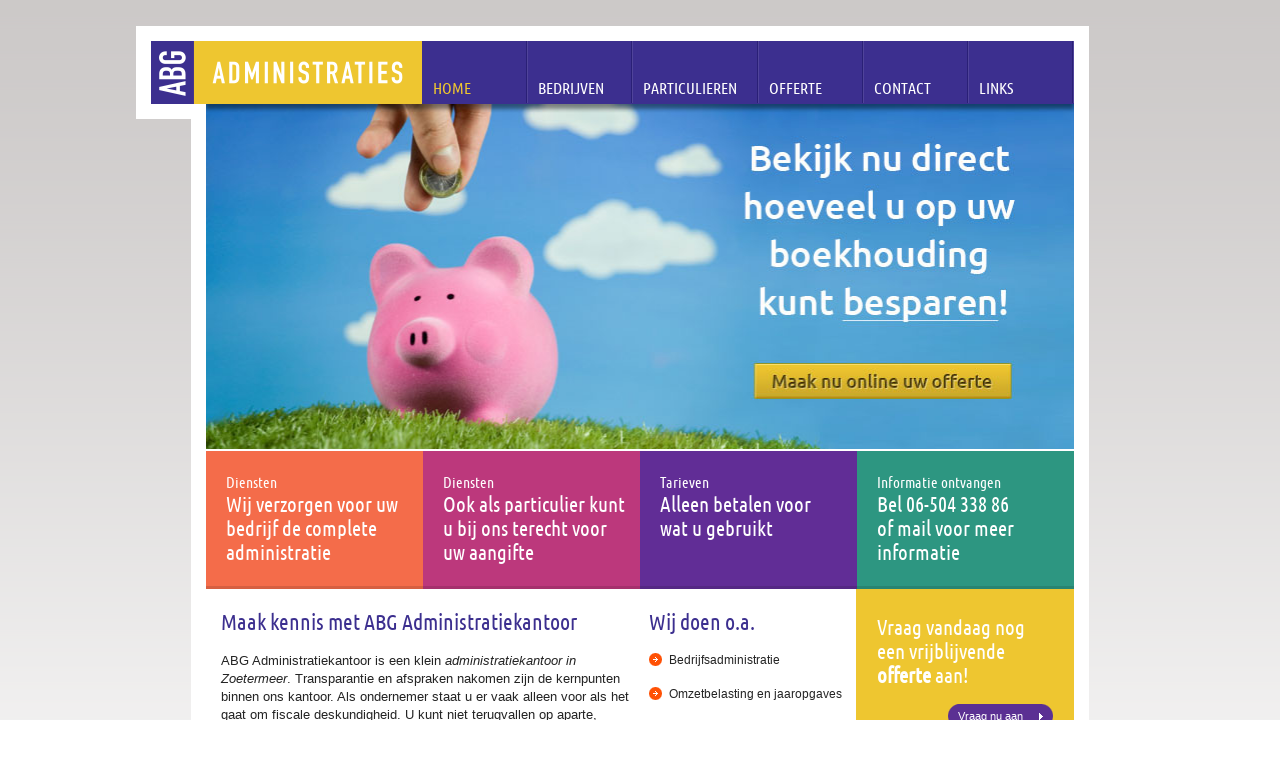

--- FILE ---
content_type: text/html
request_url: https://www.abgadmin.nl/Default.asp
body_size: 7576
content:


<!DOCTYPE html PUBLIC "-//W3C//DTD XHTML 1.0 Transitional//EN" "http://www.w3.org/TR/xhtml1/DTD/xhtml1-transitional.dtd">
<html xmlns="http://www.w3.org/1999/xhtml">
<head>
	<meta http-equiv="Content-Type" content="text/html; charset=iso-8859-1" />
	<meta name="Author" content="LinkmasterMonkey  /  www.linkmastermonkey.com">
	<title>ABG Administratiekantoor - administratiekantoor in Zoetermeer</title>	
	<meta name="description" content="ABG Administratiekantoor: administratiekantoor in Zoetermeer. Wij richten ons op het Midden- en Kleinbedrijf, de ZZP'er maar ook de kleine vennootschappen en particuliere aangiftes">
	<meta name="keywords" content="administratiekantoor, zoetermeer, Phillip de Gans">


	<base href="https://www.abgadmin.nl/">
	<meta name="robots" content="index, follow" />
	<link rel="shortcut icon" href="favicon.ico" >
	<link rel="icon" type="image/gif" href="animated_favicon1.gif" >
	<link href="css/style.css" rel="stylesheet" type="text/css" />
	<script type="text/javascript" src="js/jquery-1.4.4.min.js"></script>
	<script type="text/javascript" src="js/jquery.cycle.all.js"></script>
	<script type="text/javascript" src="js/js.js"></script>	
    <script type="text/javascript" src="js/formcheck.js"></script>	
</head>

<body>
	<div id="page"><!--begin page-->
		<div id="header_menu">
			<div id="logo"><a href="default.asp" title="ABG Administratie"><img src="images/logo-2019.png" alt="ABG Administratie" /></a></div>
			<ul>
				<li class="active"><a href="default.asp" title="Homepage ABG Administratie">Home</a></li>
				<li><a href="bedrijven-administratie.asp" title="Wat kost uw bedrijfsadministratie?">Bedrijven</a></li>
				<li style="width:116px;"><a href="particulieren-administratie.asp" title="Belastingaangifte voor particulieren">Particulieren</a></li>
				<li><a href="offerte-abg-administratie.asp" title="Offerte ABG Administratie">Offerte</a></li>
				<li><a href="contactgegevens-abg-administratie.asp" title="Contact opnemen met ABG Administratie">Contact</a></li>
				<li><a href="interessante-links.asp" title="Interessante links">Links</a></li>
			</ul>
		</div>
		<div id="slider_box" >
			<div id='slider'>
				<a href="offerte-abg-administratie.asp" title="Bereken nu geheel vrijblijvend uw offerte!"><img src="images/image_slide3.jpg" border="0" alt="slide" width="868px" height="345" /></a>
			</div> 
		</div>

		<div id="block_box">
			<ul>
				<li class="abg_beheer" onMouseOver="this.className='abg_beheer-aan';this.style.cursor='pointer'" onMouseOut="this.className='abg_beheer';" onClick="window.location.href='bedrijven-administratie.asp';">
					<h3>Diensten</h3>
					<p>Wij verzorgen voor uw bedrijf de complete administratie</p>
				</li>
				<li class="diensten" onMouseOver="this.className='diensten-aan';this.style.cursor='pointer'" onMouseOut="this.className='diensten';" onClick="window.location.href='particulieren-administratie.asp';">
					<h3>Diensten</h3>
					<p>Ook als particulier kunt<br />u bij ons terecht voor<br />uw aangifte</p>
				</li>
				<li class="tarieven" onMouseOver="this.className='tarieven-aan';this.style.cursor='pointer'" onMouseOut="this.className='tarieven';" onClick="window.location.href='prijzen-abg-administratie.asp';">
					<h3>Tarieven</h3>
					<p>Alleen betalen voor<br/> wat u gebruikt</p>
				</li>
				<li class="informatie_ontvangen" onMouseOver="this.className='informatie_ontvangen-aan';this.style.cursor='pointer'" onMouseOut="this.className='informatie_ontvangen';" onClick="window.location.href='contactgegevens-abg-administratie.asp';">
					<h3>Informatie ontvangen</h3>
					<p style="padding-right:10px;">Bel 06-504 338 86<br />of mail voor meer<br/>informatie</p>
				</li>
			</ul>
		</div>
		<div id="main_container"><!-- main container -->
			<div id="main_container_left">
				<div class="maak_kennis_met main_content" style="height:450px;">
					<h1>Maak kennis met ABG Administratiekantoor</h1>
					<p>ABG Administratiekantoor is een klein <em>administratiekantoor in Zoetermeer</em>. Transparantie en afspraken nakomen zijn de kernpunten binnen ons kantoor. Als ondernemer staat u er vaak alleen voor als het gaat om fiscale deskundigheid. U kunt niet terugvallen op aparte, hiervoor gespecialiseerde afdelingen.  Toch verwacht een zich terugtrekkende overheid steeds meer van u als ondernemer. Wij richten ons op het Midden- en Kleinbedrijf, de ZZP'er maar ook de kleine vennootschappen en particuliere aangiftes. 
<br /><br />
<strong>U wilt vooraf weten waaraan u toe bent:</strong><br />
U wilt zich bezighouden met zaken waar u goed in bent en wat u leuk vindt. Het fiscale en administratieve traject besteedt u graag uit. Probeer dan maar eens een <em>goede en betaalbare accountant</em> te vinden dit kost vaak veel tijd. De reden is dat het krijgen van een goede offerte vaak moeilijk is, zeker omdat dienstverleners niet altijd alle zaken meenemen in hun offerte en op prijsgebied een globale prijs geven. In de praktijk is het dan vaak zo dat de kosten voor de administratie dan ook hoger uitvallen dan gepland.<br /><br />
Wij werken op basis van ingevoerde mutaties. Vraag een vrijblijvende offerte aan, deze ontvangt u binnen vijf minuten in uw eigen mailbox.
</p>
				</div>
				<div class="wij_doen main_content">
					<h1>Wij doen o.a.</h1>
					<ul class="bullet">
						<li>Bedrijfsadministratie</li>
						<li>Omzetbelasting en jaaropgaves</li>
						<li>Belastingaangifte particuleren</li>
						<li>Debiteuren- en crediteurenbeheer</li>
						<li>Loonadministratie</li>
						<li>Kasboeken</li>
						<li>ICL-aangiftes</li>
						<li>Opstellen jaarstukkenbegroting</li>
                        <li><a href="contactgegevens-abg-administratie.asp" title="Wat kunnen wij nog meer voor u betekenen?">En meer...</a></li>
					</ul>
					 <div class="clear"></div>
				</div>
			</div>
			<div id="main_container_right">
				<div id="main_container_right_content">
					<h2>Vraag vandaag nog een vrijblijvende <span>offerte</span> aan!</h2>
					<p class="more"><a href="offerte-abg-administratie.asp" title="Vraag hier een offerte voor uw VVE beheer aan!">Vraag nu aan</a></p>
				</div>
			</div>
			<div class="clear"></div>
		</div><!-- main container -->
		<div id="footer"><!-- footer -->
			<ul class="block_list_footer">
				<li>&copy; 2025 - ABG Administraties &amp; VVE Beheer</li>
				<li class="last_item">Productie &amp; hosting: <a href="http://www.linkmastermonkey.com" title="LinkmasterMonkey: webhosting, webdesign en nieuwsbrieven" target="_blank">LinkmasterMonkey</a></li>
			</ul>
			<!-- AddThis Button BEGIN -->
			<div class="addthis_toolbox addthis_default_style " style="float:right; padding:0">
				<a class="addthis_button_email"></a>
                <a class="addthis_button_favorites"></a>
                <a class="addthis_button_facebook"></a>
				<a class="addthis_button_twitter"></a>
				<a class="addthis_button_blogger"></a>
                <a class="addthis_button_compact"></a>
			</div>
			<script type="text/javascript" src="http://s7.addthis.com/js/250/addthis_widget.js#pubid=xa-4f401dbc6d774b60"></script>
			<!-- AddThis Button END -->
		</div><!-- footer -->
		<div class="clear"></div>
	</div><!-- end page -->
<!-- MonkeyStats -->
<script src="//hello.staticstuff.net/w/monkeystats.js" type="text/javascript"></script>
<script type="text/javascript">try{ monkeystats.init(100821061); }catch(e){}</script>
<noscript><p><img alt="MonkeyStats" width="1" height="1" src="//win.staticstuff.net/100821061ns.gif" /></p></noscript>
<!-- End MonkeyStats -->
</body>
</html>

--- FILE ---
content_type: text/css
request_url: https://www.abgadmin.nl/css/style.css
body_size: 15966
content:
/* CSS Document */


/* CSS fonts */

@font-face {
    font-family: 'UbuntuRegular';
    src: url('font/Ubuntu-R-webfont.eot');
    src: url('font/Ubuntu-R-webfont.eot?#iefix') format('embedded-opentype'),
         url('font/Ubuntu-R-webfont.woff') format('woff'),
         url('font/Ubuntu-R-webfont.ttf') format('truetype'),
         url('font/Ubuntu-R-webfont.svg#UbuntuRegular') format('svg');
    font-weight: normal;
    font-style: normal;

}

@font-face {
    font-family: 'UbuntuItalic';
    src: url('font/Ubuntu-RI-webfont.eot');
    src: url('font/Ubuntu-RI-webfont.eot?#iefix') format('embedded-opentype'),
         url('font/Ubuntu-RI-webfont.woff') format('woff'),
         url('font/Ubuntu-RI-webfont.ttf') format('truetype'),
         url('font/Ubuntu-RI-webfont.svg#UbuntuItalic') format('svg');
    font-weight: normal;
    font-style: normal;

}

@font-face {
    font-family: 'UbuntuBold';
    src: url('font/Ubuntu-B-webfont.eot');
    src: url('font/Ubuntu-B-webfont.eot?#iefix') format('embedded-opentype'),
         url('font/Ubuntu-B-webfont.woff') format('woff'),
         url('font/Ubuntu-B-webfont.ttf') format('truetype'),
         url('font/Ubuntu-B-webfont.svg#UbuntuBold') format('svg');
    font-weight: normal;
    font-style: normal;

}

@font-face {
    font-family: 'UbuntuBoldItalic';
    src: url('font/Ubuntu-BI-webfont.eot');
    src: url('font/Ubuntu-BI-webfont.eot?#iefix') format('embedded-opentype'),
         url('font/Ubuntu-BI-webfont.woff') format('woff'),
         url('font/Ubuntu-BI-webfont.ttf') format('truetype'),
         url('font/Ubuntu-BI-webfont.svg#UbuntuBoldItalic') format('svg');
    font-weight: normal;
    font-style: normal;

}

@font-face {
    font-family: 'UbuntuLight';
    src: url('font/Ubuntu-L-webfont.eot');
    src: url('font/Ubuntu-L-webfont.eot?#iefix') format('embedded-opentype'),
         url('font/Ubuntu-L-webfont.woff') format('woff'),
         url('font/Ubuntu-L-webfont.ttf') format('truetype'),
         url('font/Ubuntu-L-webfont.svg#UbuntuLight') format('svg');
    font-weight: normal;
    font-style: normal;

}

@font-face {
    font-family: 'UbuntuLightItalic';
    src: url('font/Ubuntu-LI-webfont.eot');
    src: url('font/Ubuntu-LI-webfont.eot?#iefix') format('embedded-opentype'),
         url('font/Ubuntu-LI-webfont.woff') format('woff'),
         url('font/Ubuntu-LI-webfont.ttf') format('truetype'),
         url('font/Ubuntu-LI-webfont.svg#UbuntuLightItalic') format('svg');
    font-weight: normal;
    font-style: normal;

}

@font-face {
    font-family: 'UbuntuMedium';
    src: url('font/Ubuntu-M-webfont.eot');
    src: url('font/Ubuntu-M-webfont.eot?#iefix') format('embedded-opentype'),
         url('font/Ubuntu-M-webfont.woff') format('woff'),
         url('font/Ubuntu-M-webfont.ttf') format('truetype'),
         url('font/Ubuntu-M-webfont.svg#UbuntuMedium') format('svg');
    font-weight: normal;
    font-style: normal;

}

@font-face {
    font-family: 'UbuntuMediumItalic';
    src: url('font/Ubuntu-MI-webfont.eot');
    src: url('font/Ubuntu-MI-webfont.eot?#iefix') format('embedded-opentype'),
         url('font/Ubuntu-MI-webfont.woff') format('woff'),
         url('font/Ubuntu-MI-webfont.ttf') format('truetype'),
         url('font/Ubuntu-MI-webfont.svg#UbuntuMediumItalic') format('svg');
    font-weight: normal;
    font-style: normal;

}

@font-face {
    font-family: 'UbuntuCondensedRegular';
    src: url('font/Ubuntu-C-webfont.eot');
    src: url('font/Ubuntu-C-webfont.eot?#iefix') format('embedded-opentype'),
         url('font/Ubuntu-C-webfont.woff') format('woff'),
         url('font/Ubuntu-C-webfont.ttf') format('truetype'),
         url('font/Ubuntu-C-webfont.svg#UbuntuCondensedRegular') format('svg');
    font-weight: normal;
    font-style: normal;

}

/* resets */
*{margin:0; padding:0}

html {
	-webkit-text-size-adjust: none; /* Prevent font scaling in landscape */
}

.clear{clear:both}

a img{border:none}

a{
	color:#bc387c;
	text-decoration:none;
	}
a:hover{
	color:#f46c4a;
	text-decoration:none;
	}
ul{list-style:none}
h1{
	color:#3C2F8F;
	font-weight:normal;
	font: 22px/26px 'UbuntuCondensedRegular', Arial, sans-serif;
}
.bold{font-weight:bold}
body{
	color:#252525;
	font-size:13px;
	font-family:Arial, Helvetica, sans-serif;
	background:url(../images/bg_body.png) repeat-x #ffffff;
	line-height:18px;
}

/* layout */
#page{
	background: none repeat scroll 0 0 white;
    margin: 26px auto auto;
	margin-bottom:30px;
    padding: 15px 15px 0;
    position: relative;
    width: 868px;
}
#header_menu {
    background: url("../images/bg_header_menu.png") no-repeat scroll center bottom transparent;
    float: left;
    height: 72px;
    position: relative;
    width: 100%;
    z-index: 2147483647;
}
#logo{
	left: -85px;
    position: absolute;
    top: -30px;
	height:66px;
	padding-left:15px;
	padding-bottom:15px;
	padding-top:15px;
	width:271px;
}
#header_menu ul{
	float:right;
	z-index:100;
	
}
#header_menu ul li{
    background: url("../images/bg_li_menu.png") no-repeat scroll right center transparent;
    float: left;
    height: 62px;
    line-height: 95px;
    padding-left: 10px;
    text-align: left;
    text-transform: uppercase;
    width: 95px;
	position:relative;
}
#header_menu ul li.last_item{background:none;}
#header_menu ul li:hover ul{
	display:block;
}
#header_menu ul.sub_menu{
	width:101px;
	position:absolute;
	background:url(../images/bg_image_sub_menu.png) no-repeat top #EEC630;
	padding:18px 15px 0;
	z-index:100;
	left:0;
	top:63px;
	display:none
}
#header_menu ul.sub_menu li{
	margin-bottom:22px;
	background:none;
	height:auto;
	line-height:15px;
	padding-left:0;
	width:100%;
	
}
#header_menu li.active ul.sub_menu li a{
	color:#3C2F8F;
	font-size:13px;
	text-transform:uppercase;
	
}
#header_menu ul.sub_menu li a{
	color:#3C2F8F;
	font-size:13px;
	text-transform:uppercase;
	
}
#header_menu ul.sub_menu li a:hover{
	color:#ffffff;
	
}
#header_menu li.active ul.sub_menu li a:hover,#header_menu li.active ul.sub_menu li.active a{
	color:#ffffff;
}
#header_menu ul li a{
	font-family:'UbuntuCondensedRegular';
	font-size:16px;
	color:white;
}
#header_menu ul li.active a, #header_menu ul li a:hover{
	color:#EEC630
}

#slider_box{
	float:left;
	top:-9px;
	height:336px;
}
#slider{
	float:left;
	position:relative;
	top:-9px;
	
}
#block_box{
	float:left;
	width:100%;
	height:138px;
	margin-top:2px;
}
#block_box ul{
	float:left;
	width:100%;
}
#block_box ul li{
	float:left;
	width:197px;
	height:102px;
	color:white;
	font-family:'UbuntuCondensedRegular';
	padding:23px 0 10px 20px;
}
#block_box ul li.abg_beheer{
	background:#F46C4A;
	border-bottom: 3px #d65f41 solid;
}
#block_box ul li.abg_beheer-aan{
	background:#f8a18b;
	border-bottom: 3px #f68c72 solid;
}
#block_box ul li.tarieven{
	background:#612D96;
	border-bottom: 3px #552884 solid;
}
#block_box ul li.tarieven-aan{
	background:#9a79bc;
	border-bottom: 3px #845bad solid;
}
#block_box ul li.diensten{
	background:#BC387C;
	border-bottom: 3px #a5316d solid;
}
#block_box ul li.diensten-aan{
	background:#d480ab;
	border-bottom: 3px #cb6499 solid;
}
#block_box ul li.informatie_ontvangen{
	background:#2D9681;
	border-bottom: 3px #288471 solid;
}
#block_box ul li.informatie_ontvangen-aan{
	background:#79bcae;
	border-bottom: 3px #5bad9d solid;
}
#block_box ul li h3{
	font-size:15px;
	font-weight:normal;
}
#block_box ul li p{
	font-size:21px;
	line-height:24px;
}
/* main container */
#main_container{
	width:100%;
	float:left;

}
#main_container_left{
	width:635px;
	float:left;
	margin-left:15px;
	margin-top:20px;
}
#main_container_left .main_content{
	float:left;
}
#main_container_left .main_content h1{
	color:#3C2F8F;
	font-weight:normal;
	font: 22px/26px 'UbuntuCondensedRegular', Arial, sans-serif;
	margin-bottom:17px;
}
#main_container_left .main_content h2{
	color:#3C2F8F;
	font-weight:normal;
	font: 17px/21px 'UbuntuCondensedRegular', Arial, sans-serif;
	margin-bottom:14px;
}
#main_container_left .wie_zijn_maak_kennis form p.button{
	margin-bottom:0px !important;

}
#main_container_left .wie_zijn_maak_kennis form p.button input{
	margin-bottom:25px !important;

}
#main_container_left .main_content p{
	margin-bottom:25px;
	color:#252525;
	font-family:Arial, Helvetica, sans-serif;
	font-size:13px;

}
#main_container_left .maak_kennis_met{
	float:left;
	width:408px;
}

p.read_more{
	background:url(../images/bg_read_more.png) no-repeat;
	height:24px;
	width:91px;

}
p.read_more a{
	color:white;
	font-size:11px;
	font-family:Arial, Helvetica, sans-serif;
	text-align:left;
	padding-left:11px;
	line-height:24px;

}

.wij_doen {
	width:193px;
	float:right !important;
	margin-right:14px;
}
.wij_doen ul{
	margin-bottom:25px;
}
.wij_doen .read_more{
	float:right;
}
.wij_doen ul li{
	color:#252525;
	font-size:12px;
	line-height:16px;
	margin-bottom:6px;
	min-height:25px;
	padding-left:20px;

}
ul.bullet li{
	background:url(../images/bullet.png) no-repeat left top 1px;
	padding-left:20px;
	padding-bottom:3px;

}
#main_container_right{
	width:218px;
	float:right;
	background:#EEC630;
	/*background:#EEC630 url(../images/bg_block_container_right_footer.png) no-repeat bottom center;*/
	padding-bottom:3px;
	border-bottom: 3px #e0ba2d solid;

}
#main_container_right_content{
	background:#EEC630;
	width:176px;
	/*min-height:330px;*/
	padding-top:26px;
	padding-left:21px;
	padding-right:21px;
}
#main_container_right p,
#main_container_right h2{
	font: 21px/24px 'UbuntuCondensedRegular', Arial, sans-serif;
	color:white;
	margin-bottom:17px;
	float:left;

}
#main_container_right p span,
#main_container_right h2 span{
	font-weight:bold;
}
#main_container_right p.more {
	font-family:Arial, Helvetica, sans-serif;
	font-size:11px;
	background:url(../images/bg_more_new.png) no-repeat;
	height:24px;
	width:105px;
	float:right;
	
}
p.read_more_large{
	background:url(../images/bg_more_large.png) no-repeat;
	height:24px;
	width:404px;
	margin:auto;
	margin-top:32px;
	font-size:13px;
	font-weight:bold;
	font-family:Arial, Helvetica, sans-serif;

}
p.read_more_large a{
	font-size:13px;
	font-weight:bold;
	font-family:Arial, Helvetica, sans-serif;

}

#main_container_right p.more a{
	color:white;
	text-align:left;
	padding-left:10px;
	line-height:24px;
	
}
#main_container_left .wie_zijn_maak_kennis form {
	float:left;
	width:635px;
}
#main_container_left .wie_zijn_maak_kennis  p{
	font-size:12px;
}
#main_container_left .wie_zijn_maak_kennis form p{
	margin-bottom:17px ;
	float:left;
	width:484px;
}
form p label{
	float:left;
	width:80px;
}
.formfield{
	height:22px;
	border:1px solid #aaaaaa;
	background:#EAEAEA;
	background-image:url(../images/form-achtergrond.gif);
	float:left;
	margin:3px 0 3px 0;
	padding:0 0 0 5px;
	font-family:Arial, Helvetica, sans-serif;
	font-size:13px;
}
.formfieldNum{
	height:22px;
	border:1px solid #aaaaaa;
	background:#EAEAEA;
	background-image:url(../images/form-achtergrond.gif);
	float:left;
	margin:3px 0 3px 0;
	padding:0 5px 0 0;
	font-family:Arial, Helvetica, sans-serif;
	font-size:13px;
	text-align:right;
}
.formarea{
	border:1px solid #aaaaaa;
	background:#EAEAEA;
	background-image:url(../images/form-achtergrond2.gif);
	float:left;
	margin:3px 0 3px 0;
	padding:2px 0 0 5px;
	font-family:Arial, Helvetica, sans-serif;
	font-size:13px;
}

.formradio{
	margin:5px 0 5px 0;
}
.formsubmit{
	width:88px;
	height:43px;
	color:black;
	font-size:13px;
	font-family:Arial, Helvetica, sans-serif;
	cursor:pointer;
	float:right;
	border:1px solid #aaaaaa;
	background:#EAEAEA;
	background-image:url(../images/form-achtergrond3.gif);
	margin-right:-6px;
}
.formsubmit:hover{
	border:1px solid #D0D8D7;
	background:#E1E9E7;
	background-image:url(../images/form-achtergrond4.gif);
	margin-right:-6px;
}

.formverplicht{
	color:#2d9681;
}
.wie_zijn_list ul{
	/*width:579px;*/
}
/* footer */

#footer{
	border-top:1px solid #4E4E6A;
	width:100%;
	margin-top:-3px;
	padding-top:9px;
	float:left;
}
#footer ul.block_list_footer{
	float:left;
	width:500px;
}
#footer ul.block_list_footer li{
	float:left;
	color:#999;
	font-size:11px;
	font-family:Arial, Helvetica, sans-serif;
	border-right:1px solid #999;
	/*height:15px;*/
	padding-right:10px;
}
#footer ul.block_list_footer li.last_item{
	border-right:none;
	padding-right:0px;
	padding-left:10px;
}
#footer ul.block_list_footer li a{
	color:#999;
}
#footer ul.block_list_footer li a:hover{
	color:#4E4E6A;
}

#offerte{
	float:left;
	border:#3c2f8f 2px solid; 
	width:591px;
	margin-top:20px;
}

#offerte ul{
	float:left;
	
}
#offerte ul li{
    float: left;
    height: 52px;
    line-height: 15px;
    text-align: center;
    font-size:11px;
    width: 73px;
	position:relative;
	padding:6px 0 0 0;
	background-color:#eec630;
	border-right: #fff 1px solid;
	color:#fff;
}
#offerte ul li#laatste{
    border-right: 0px;
}

#offerte ul li.active {
	background-color:#3c2f8f;
}

#offerte ul li a{
    color:#fff;
	text-decoration:none;
}

#offerte ul li a:hover{
    color:#3c2f8f;
	text-decoration:none;
}

#offerte .tekst {
	padding:20px;
}

#offerte .tekst .stap {
	font-size: 12px;
	color:#3c2f8f;
}

#offerte .tekst h2 {
	color:#3C2F8F;
	font-weight:normal;
	font: 16px/19px 'UbuntuCondensedRegular', Arial, sans-serif;
	margin:0 0 10px 0;
}

#offerte form {
	margin:0;
}

#offerte form .formsubmit{
	width:110px;
	height:43px;
	color:black;
	font-size:13px;
	font-family:Arial, Helvetica, sans-serif;
	cursor:pointer;
	border:1px solid #aaaaaa;
	background:#EAEAEA;
	background-image:url(../images/form-achtergrond3.gif);
	margin:0px;
}
#offerte form .formsubmit2{
	width:230px;
	height:43px;
	color:black;
	font-size:13px;
	font-family:Arial, Helvetica, sans-serif;
	cursor:pointer;
	border:1px solid #aaaaaa;
	background:#EAEAEA;
	background-image:url(../images/form-achtergrond33.gif);
	margin:0px;
}
#offerte form .formsubmit:hover{
	border:1px solid #D0D8D7;
	background:#E1E9E7;
	background-image:url(../images/form-achtergrond4.gif);
	margin:0px;
}

#offerte form .formfield {
	height:22px;
	border:1px solid #aaaaaa;
	background:#EAEAEA;
	background-image:url(../images/form-achtergrond.gif);
	margin:3px 0 3px 5px;
	padding:3px 0 0 5px;
	font-family:Arial, Helvetica, sans-serif;
	font-size:13px;
	width:300px;
}
#offerte form .formfieldNum{
	height:22px;
	border:1px solid #aaaaaa;
	background:#EAEAEA;
	background-image:url(../images/form-achtergrond.gif);
	margin:3px 0 3px 0;
	padding:3px 5px 0 0;
	font-family:Arial, Helvetica, sans-serif;
	font-size:13px;
	text-align:right;
}

#offerte form .formpull{
	height:22px;
	border:1px solid #aaaaaa;
	background:#EAEAEA;
	background-image:url(../images/form-achtergrond.gif);
	margin:3px 0 3px 0;
	padding:0 0 0 5px;
	font-family:Arial, Helvetica, sans-serif;
	font-size:13px;
	width:380px;
}

#offerte form .VorigeStap {
	float:left; width:200px; padding-top:27px; margin-top:20px;
}

#offerte form .DivSubmit {
	float:right; width:130px; margin:20px 82px 20px 0;
}

#offerte form .DivSubmit2 {
	float:right; width:230px; margin:20px 82px 20px 0;
}

#offerte form #DivAantalPersoneel {
	padding-top:20px;
}

#offerte form #X {
	line-height:32px;
}

#offerte .AntwoordVlak {
	margin-top:15px;padding:10px; background-color:#e0efec; width:530px; height:35px; clear:both;
}

#offerte .AntwoordVlak2 {
	margin-top:15px;padding:10px; background-color:#e0efec; width:530px; height:144px; clear:both;
}

#offerte .TekstOnderButton {
	width:230px; text-align:center; font-size:11px; color:#bc387c; padding-top:6px;
}

--- FILE ---
content_type: application/javascript
request_url: https://www.abgadmin.nl/js/js.js
body_size: 302
content:
$(document).ready(function() {
			$('#slider').cycle({
			fx: 'fade',
			speed: 1000,
			prev: '#prev_s',
			next: '#next_s',
			after: onAfter
			});

			function onAfter(curr, next, opts) {
			var index = opts.currSlide;
			$('#prev_s')[index == 0 ? 'hide' : 'show']();
			$('#next_s')[index == opts.slideCount - 1 ? 'hide' : 'show']();
           }
		   
		   
		  $mainheight = $('#main_container_left').height();
			if ($mainheight > 330){
				//alert($mainheight);
				$('#main_container_right').css({'height':$mainheight+2})
				
			}

});

--- FILE ---
content_type: application/javascript
request_url: https://www.abgadmin.nl/js/formcheck.js
body_size: 2262
content:
<!-- Hide script from older browsers
function RefreshImage(valImageId) {
	var objImage = document.images[valImageId];
	if (objImage == undefined) {
		return;
	}
	var now = new Date();
	objImage.src = objImage.src.split('?')[0] + '?x=' + now.toUTCString();
}
 

function validate(field) {
var valid = "0123456789"
var ok = "yes";
var temp;
for (var i=0; i<field.value.length; i++) {
temp = "" + field.value.substring(i, i+1);
if (valid.indexOf(temp) == "-1") ok = "no";
}
if (ok == "no") {
alert("U kunt hier alleen getallen invoeren.");
field.focus();
field.select();
   }  
}

// Radio Button Validation
// copyright Stephen Chapman, 15th Nov 2004,14th Sep 2005
// you may copy this function but please keep the copyright notice with it
function valButton(btn) {
    var cnt = -1;
    for (var i=btn.length-1; i > -1; i--) {
        if (btn[i].checked) {cnt = i; i = -1;}
    }
    if (cnt > -1) return btn[cnt].value;
    else return null;
}

function validEmail(email) {
invalidChars = " /:,;"
if (email == "") {
return false
}
for (i=0; i<invalidChars.length; i++) {
badChar = invalidChars.charAt(i)
if (email.indexOf(badChar,0) > -1) {
return false
}
}
atPos = email.indexOf("@",1)
if (atPos == -1) {
return false
}
if (email.indexOf("@",atPos+1) > -1) {
return false
}
periodPos = email.indexOf(".",atPos)
if (periodPos == -1) {
return false
}
if (periodPos+3 > email.length)	{
return false
}
return true
}
 
 
function submitContact(form) {
 
if (form.Naam.value == "") {
alert("Vergeet niet uw naam in te vullen!")
form.Naam.focus()
form.Naam.select()
return false
}
 
if (form.Adres.value == "") {
alert("Vergeet niet uw adres in te vullen!")
form.Adres.focus()
form.Adres.select()
return false
}
 
if (form.Postcode.value == "") {
alert("Vergeet niet uw postcode in te vullen!")
form.Postcode.focus()
form.Postcode.select()
return false
}
 
if (form.Plaats.value == "") {
alert("Vergeet niet uw woonplaats in te vullen!")
form.Plaats.focus()
form.Plaats.select()
return false
}
 
if (!validEmail(form.Emailadres.value)) {
alert("U heeft een ongeldig e-mailadres ingevuld!")
form.Emailadres.focus()
form.Emailadres.select()
return false
}
 
if (form.captchacode.value == "") {
alert("Vergeet niet de spamcode in te vullen!\nZie de afbeelding er onder.")
form.captchacode.focus()
form.captchacode.select()
return false
}
return true
}


// End hiding script -->
